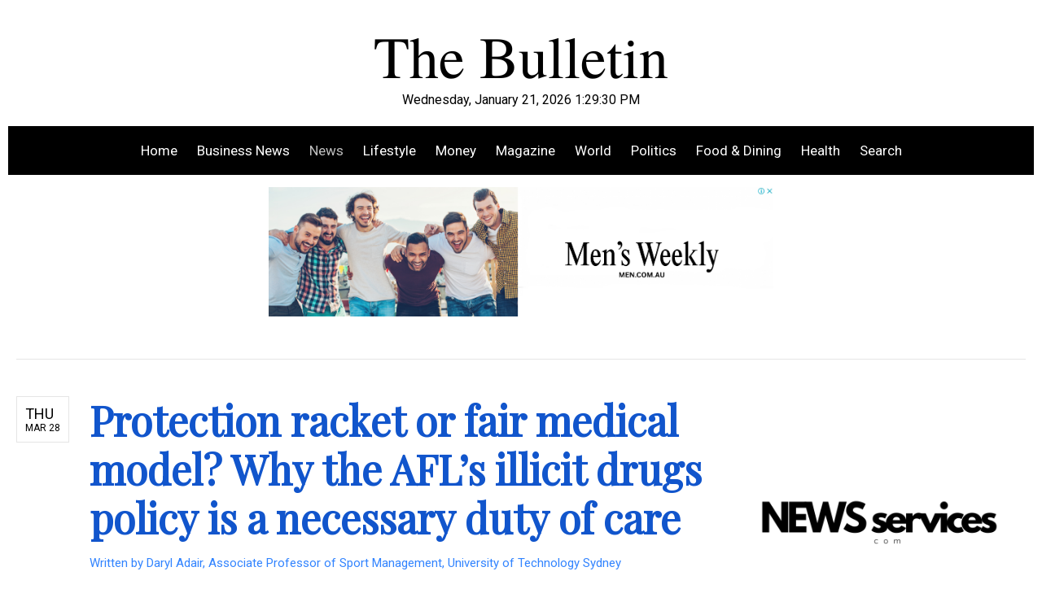

--- FILE ---
content_type: text/html; charset=utf-8
request_url: https://thebulletin.net.au/news/47515-protection-racket-or-fair-medical-model-why-the-afl%E2%80%99s-illicit-drugs-policy-is-a-necessary-duty-of-care
body_size: 13580
content:
<!DOCTYPE html>
<html lang="en-gb" >
<head>
		    <meta name="viewport" content="width=device-width, initial-scale=1, maximum-scale=2.0">
    <base href="https://thebulletin.net.au/news/47515-protection-racket-or-fair-medical-model-why-the-afl%E2%80%99s-illicit-drugs-policy-is-a-necessary-duty-of-care" />
	<meta http-equiv="content-type" content="text/html; charset=utf-8" />
	<meta name="keywords" content="News" />
	<meta name="author" content="Daryl Adair, Associate Professor of Sport Management, University of Technology Sydney" />
	<meta property="og:title" content="Protection racket or fair medical model? Why the AFL’s illicit drugs policy is a necessary duty of care" />
	<meta property="og:type" content="article" />
	<meta property="og:url" content="https://thebulletin.net.au/news/47515-protection-racket-or-fair-medical-model-why-the-afls-illicit-drugs-policy-is-a-necessary-duty-of-care" />
	<meta property="og:site_name" content="The Bulletin" />
	<meta name="description" content="News" />
	<meta name="generator" content="Joomla! - Open Source Content Management" />
	<title>Protection racket or fair medical model? Why the AFL’s illicit drugs policy is a necessary duty of care</title>
	<link href="https://thebulletin.net.au/images/banners/favicon.ico" rel="shortcut icon" type="image/vnd.microsoft.icon" />
	<link href="/media/system/css/modal.css?f8c1157c9028a27483b57ea5cf49b5d4" rel="stylesheet" type="text/css" />
	<link href="https://thebulletin.net.au/templates/gk_university/css/k2.css" rel="stylesheet" type="text/css" />
	<link href="https://thebulletin.net.au/templates/gk_university/css/font-awesome.css" rel="stylesheet" type="text/css" />
	<link href="https://thebulletin.net.au/templates/gk_university/css/normalize.css" rel="stylesheet" type="text/css" />
	<link href="https://thebulletin.net.au/templates/gk_university/css/layout.css" rel="stylesheet" type="text/css" />
	<link href="https://thebulletin.net.au/templates/gk_university/css/joomla.css" rel="stylesheet" type="text/css" />
	<link href="https://thebulletin.net.au/templates/gk_university/css/system/system.css" rel="stylesheet" type="text/css" />
	<link href="https://thebulletin.net.au/templates/gk_university/css/template.css" rel="stylesheet" type="text/css" />
	<link href="https://thebulletin.net.au/templates/gk_university/css/menu/menu.css" rel="stylesheet" type="text/css" />
	<link href="https://thebulletin.net.au/templates/gk_university/css/gk.stuff.css" rel="stylesheet" type="text/css" />
	<link href="https://thebulletin.net.au/templates/gk_university/css/jomsocial.css" rel="stylesheet" type="text/css" />
	<link href="https://thebulletin.net.au/templates/gk_university/css/style3.css" rel="stylesheet" type="text/css" />
	<link href="//fonts.googleapis.com/css2?family=Roboto" rel="stylesheet" type="text/css" />
	<link href="//fonts.googleapis.com/css2?family=Playfair+Display" rel="stylesheet" type="text/css" />
	<link href="https://thebulletin.net.au/modules/mod_news_pro_gk5/interface/css/style.css" rel="stylesheet" type="text/css" />
	<style type="text/css">
.childcontent .gkcol { width: 200px; }body,
html, 
body button, 
body input, 
body select, 
body textarea,
.gkMenu > ul li div.childcontent li,
#gkBottom3 .box.bigtitle .header { font-family: 'Roboto', Arial, sans-serif; }
#gkLogo.text,
.gkBanner > h2,
.box.bigtitle .header,
#gkMenuOverlayClose,
#gkMenuOverlayHeader,
.gkIsWrapper-gk_shop_and_buy .figcaption h3,
.product-price span.PricesalesPrice,
.gkTotal { font-family: 'Playfair Display', Arial, sans-serif; }
h1,h2,h3,h4,h5,h6,
.gkMenu > ul li div.childcontent header,
.result-title,
.gkBanner > h2 > a > span,
.gkBanner > strong,
.box.bigtitle .header > small,
#gkMenuOverlayContent,
.gkIsWrapper-gk_shop_and_buy .figcaption p,
.gk-newsletter input[type="button"] { font-family: 'Playfair Display', Arial, sans-serif; }
@media screen and (max-width: 768px) {
    	#k2Container .itemsContainer { width: 100%!important; } 
    	.cols-2 .column-1,
    	.cols-2 .column-2,
    	.cols-3 .column-1,
    	.cols-3 .column-2,
    	.cols-3 .column-3,
    	.demo-typo-col2,
    	.demo-typo-col3,
    	.demo-typo-col4 {width: 100%; }
    	}#gkSidebar { width: 30%; }
#gkContent { width: 70%; }
#gkContentWrap { width: 100%; }
.gkPage, #gkPageContent + #gkBottom1:before, #gkPageContent + #gkBottom2:before, #gkPageContent + #gkBottom3:before, #gkPageContent + #gkBottom4:before, #gkPageContent + #gkBottom5:before { max-width: 1350px; }
#menu117 > div,
#menu117 > div > .childcontent-inner { width: 400px; }
#menu159 > div,
#menu159 > div > .childcontent-inner { width: 400px; }
#menu158 > div,
#menu158 > div > .childcontent-inner { width: 200px; }

	</style>
	<script type="application/json" class="joomla-script-options new">{"csrf.token":"528fa14df7f086ca5ec7b7a3e2a8f986","system.paths":{"root":"","base":""}}</script>
	<script src="/media/jui/js/jquery.min.js?f8c1157c9028a27483b57ea5cf49b5d4" type="text/javascript"></script>
	<script src="/media/jui/js/jquery-noconflict.js?f8c1157c9028a27483b57ea5cf49b5d4" type="text/javascript"></script>
	<script src="/media/jui/js/jquery-migrate.min.js?f8c1157c9028a27483b57ea5cf49b5d4" type="text/javascript"></script>
	<script src="/media/jui/js/bootstrap.min.js?f8c1157c9028a27483b57ea5cf49b5d4" type="text/javascript"></script>
	<script src="/media/system/js/mootools-core.js?f8c1157c9028a27483b57ea5cf49b5d4" type="text/javascript"></script>
	<script src="/media/system/js/core.js?f8c1157c9028a27483b57ea5cf49b5d4" type="text/javascript"></script>
	<script src="/media/system/js/mootools-more.js?f8c1157c9028a27483b57ea5cf49b5d4" type="text/javascript"></script>
	<script src="/media/system/js/modal.js?f8c1157c9028a27483b57ea5cf49b5d4" type="text/javascript"></script>
	<script src="https://thebulletin.net.au/templates/gk_university/js/modernizr.js" type="text/javascript"></script>
	<script src="https://thebulletin.net.au/templates/gk_university/js/gk.scripts.js" type="text/javascript"></script>
	<script src="https://thebulletin.net.au/templates/gk_university/js/gk.menu.js" type="text/javascript"></script>
	<script src="https://thebulletin.net.au/templates/gk_university/js/fitvids.jquery.js" type="text/javascript"></script>
	<script src="https://thebulletin.net.au/modules/mod_news_pro_gk5/interface/scripts/engine.jquery.js" type="text/javascript"></script>
	<script type="text/javascript">
jQuery(function($){ initTooltips(); $("body").on("subform-row-add", initTooltips); function initTooltips (event, container) { container = container || document;$(container).find(".hasTooltip").tooltip({"html": true,"container": "body"});} });
		jQuery(function($) {
			SqueezeBox.initialize({});
			initSqueezeBox();
			$(document).on('subform-row-add', initSqueezeBox);

			function initSqueezeBox(event, container)
			{
				SqueezeBox.assign($(container || document).find('a.modal').get(), {
					parse: 'rel'
				});
			}
		});

		window.jModalClose = function () {
			SqueezeBox.close();
		};

		// Add extra modal close functionality for tinyMCE-based editors
		document.onreadystatechange = function () {
			if (document.readyState == 'interactive' && typeof tinyMCE != 'undefined' && tinyMCE)
			{
				if (typeof window.jModalClose_no_tinyMCE === 'undefined')
				{
					window.jModalClose_no_tinyMCE = typeof(jModalClose) == 'function'  ?  jModalClose  :  false;

					jModalClose = function () {
						if (window.jModalClose_no_tinyMCE) window.jModalClose_no_tinyMCE.apply(this, arguments);
						tinyMCE.activeEditor.windowManager.close();
					};
				}

				if (typeof window.SqueezeBoxClose_no_tinyMCE === 'undefined')
				{
					if (typeof(SqueezeBox) == 'undefined')  SqueezeBox = {};
					window.SqueezeBoxClose_no_tinyMCE = typeof(SqueezeBox.close) == 'function'  ?  SqueezeBox.close  :  false;

					SqueezeBox.close = function () {
						if (window.SqueezeBoxClose_no_tinyMCE)  window.SqueezeBoxClose_no_tinyMCE.apply(this, arguments);
						tinyMCE.activeEditor.windowManager.close();
					};
				}
			}
		};
		
 $GKMenu = { height:false, width:false, duration: 500 };
$GK_TMPL_URL = "https://thebulletin.net.au/templates/gk_university";

$GK_URL = "https://thebulletin.net.au/";

	</script>
	<link rel="apple-touch-icon" href="https://thebulletin.net.au/images/banners/favicon.ico">
	<link rel="apple-touch-icon-precomposed" href="https://thebulletin.net.au/images/banners/favicon.ico">

    <link rel="stylesheet" href="https://thebulletin.net.au/templates/gk_university/css/small.desktop.css" media="(max-width: 1350px)" />
<link rel="stylesheet" href="https://thebulletin.net.au/templates/gk_university/css/tablet.css" media="(max-width: 1024px)" />
<link rel="stylesheet" href="https://thebulletin.net.au/templates/gk_university/css/small.tablet.css" media="(max-width: 820px)" />
<link rel="stylesheet" href="https://thebulletin.net.au/templates/gk_university/css/mobile.css" media="(max-width: 580px)" />
<link rel="stylesheet" href="https://thebulletin.net.au/templates/gk_university/css/override.css" />

<!--[if IE 9]>
<link rel="stylesheet" href="https://thebulletin.net.au/templates/gk_university/css/ie/ie9.css" type="text/css" />
<![endif]-->

<!--[if IE 8]>
<link rel="stylesheet" href="https://thebulletin.net.au/templates/gk_university/css/ie/ie8.css" type="text/css" />
<![endif]-->

<!--[if lte IE 7]>
<link rel="stylesheet" href="https://thebulletin.net.au/templates/gk_university/css/ie/ie7.css" type="text/css" />
<![endif]-->

<!--[if lte IE 9]>
<script type="text/javascript" src="https://thebulletin.net.au/templates/gk_university/js/ie.js"></script>
<![endif]-->

<!--[if (gte IE 6)&(lte IE 8)]>
<script type="text/javascript" src="https://thebulletin.net.au/templates/gk_university/js/respond.js"></script>
<script type="text/javascript" src="https://thebulletin.net.au/templates/gk_university/js/selectivizr.js"></script>
<script type="text/javascript" src="http://html5shim.googlecode.com/svn/trunk/html5.js"></script>
<![endif]-->

	 	<script type="text/javascript">
  window._taboola = window._taboola || [];
  _taboola.push({article:'auto'});
  !function (e, f, u, i) {
    if (!document.getElementById(i)){
      e.async = 1;
      e.src = u;
      e.id = i;
      f.parentNode.insertBefore(e, f);
    }
  }(document.createElement('script'),
  document.getElementsByTagName('script')[0],
  '//cdn.taboola.com/libtrc/newscompanycomau-network/loader.js',
  'tb_loader_script');
  if(window.performance && typeof window.performance.mark == 'function')
    {window.performance.mark('tbl_ic');}
</script> 
  <script data-ad-client="ca-pub-3783476715363589" async src="https://pagead2.googlesyndication.com/pagead/js/adsbygoogle.js"></script>
</head>
<body data-tablet-width="1024" data-mobile-width="580" data-zoom-size="150" data-smoothscroll="1">	
		
	<div id="gkBg">
				
	    <header id="gkHeader" class="gkPage">		
                    <section id="gkTop0">
	<div>
		<div class="box "><div class="content">

<div class="custom ">

	<br /><center><center><a href="http://www.thebulletin.net.au"><img style="max-width: 20%; height: auto;" src="/images/nites.png" alt="The Bulletin" /></a></center></center>
<script type="text/javascript">// <![CDATA[
tday=new Array("Sunday","Monday","Tuesday","Wednesday","Thursday","Friday","Saturday");
tmonth=new Array("January","February","March","April","May","June","July","August","September","October","November","December");

function GetClock(){
var d=new Date();
var nday=d.getDay(),nmonth=d.getMonth(),ndate=d.getDate(),nyear=d.getYear();
if(nyear<1000) nyear+=1900;
var nhour=d.getHours(),nmin=d.getMinutes(),nsec=d.getSeconds(),ap;

if(nhour==0){ap=" AM";nhour=12;}
else if(nhour<12){ap=" AM";}
else if(nhour==12){ap=" PM";}
else if(nhour>12){ap=" PM";nhour-=12;}

if(nmin<=9) nmin="0"+nmin;
if(nsec<=9) nsec="0"+nsec;

document.getElementById('clockbox').innerHTML=""+tday[nday]+", "+tmonth[nmonth]+" "+ndate+", "+nyear+" "+nhour+":"+nmin+":"+nsec+ap+"";
}

window.onload=function(){
GetClock();
setInterval(GetClock,1000);
}
// ]]></script>
<div id="clockbox"></div>	
</div>
</div></div>
	</div>
</section>
			<div id="gkHeaderNav">
				<div class="gkPage">	
					
	                 
	                 	                 <div id="gkMainMenu" class="gkMenuClassic">
	                         <nav id="gkExtraMenu" class="gkMenu">
<ul class="gkmenu level0"><li  class="first"><a href="https://thebulletin.net.au/"  class=" first" id="menu101"  >Home</a></li><li  class="haschild"><a href="/business-news"  class=" haschild" id="menu117"  >Business News</a><div class="childcontent">
<div class="childcontent-inner">
<div class="gkcol gkcol2  first"><ul class="gkmenu level1"><li  class="first"><a href="/business-news/sme-business-news"  class=" first" id="menu108"  >SME Business</a></li><li ><a href="/business-news/news-from-asia"  id="menu188"  >News from Asia</a></li><li ><a href="/business-news/business-today"  id="menu122"  >Business Today</a></li></ul></div><div class="gkcol gkcol2  last"><ul class="gkmenu level1"><li  class="first"><a href="/business-news/pr-newswire"  class=" first" id="menu170"  >PR Newswire</a></li><li ><a href="/business-news/business-training"  id="menu109"  >Business Development</a></li></ul></div>
</div>
</div></li><li  class="haschild active"><a href="/news"  class=" haschild active" id="menu159"  >News</a><div class="childcontent">
<div class="childcontent-inner">
<div class="gkcol gkcol2  first"><ul class="gkmenu level1"><li  class="first"><a href="/news/entertainment"  class=" first" id="menu160"  >Entertainment</a></li><li ><a href="/news/business-reports"  id="menu169"  >Business Reports</a></li><li ><a href="/news/headlines"  id="menu168"  >Headlines</a></li><li ><a href="/news/opinion"  id="menu167"  >Opinion</a></li><li ><a href="/news/press-releases"  id="menu199"  >Press Releases</a></li><li ><a href="/news/fashion"  id="menu166"  >Fashion &amp; Beauty</a></li></ul></div><div class="gkcol gkcol2  last"><ul class="gkmenu level1"><li  class="first"><a href="/news/technology"  class=" first" id="menu161"  >Technology</a></li><li ><a href="/news/sport-fitness"  id="menu162"  >Sport &amp; Fitness</a></li><li ><a href="/news/motoring"  id="menu163"  >Motoring</a></li><li ><a href="/news/reviews"  id="menu164"  >Reviews</a></li><li ><a href="/news/local-news"  id="menu165"  >Local News</a></li></ul></div>
</div>
</div></li><li  class="haschild"><a href="/lifestyle"  class=" haschild" id="menu158"  >Lifestyle</a><div class="childcontent">
<div class="childcontent-inner">
<div class="gkcol gkcol1  first"><ul class="gkmenu level1"><li  class="first"><a href="/lifestyle/travel"  class=" first" id="menu121"  >Travel</a></li><li ><a href="/lifestyle/house-garden"  id="menu154"  >House &amp; Garden</a></li><li  class="last"><a href="/lifestyle/realestate"  class=" last" id="menu157"  >Realestate</a></li></ul></div>
</div>
</div></li><li ><a href="/money"  id="menu156"  >Money</a></li><li ><a href="/magazine"  id="menu155"  >Magazine</a></li><li ><a href="/world"  id="menu205"  >World</a></li><li ><a href="/politics"  id="menu153"  >Politics</a></li><li ><a href="/food-dining"  id="menu152"  >Food &amp; Dining</a></li><li ><a href="/health"  id="menu151"  >Health</a></li><li  class="last"><a href="/site-search"  class=" last" id="menu149"  >Search</a></li></ul>
</nav>	                 </div>
	                 	                 
	                 	                 <div id="gkMobileMenu" class="gkPage">
	                     <i id="static-aside-menu-toggler" class="fa fa-bars"></i>
	                 </div>
	                 		    	</div>
	    	</div>
	    	
	    		    	
	    		    </header>
	    
	    	    <div id="gkHeaderBottom" class="gkPage">
	    	<div class="gkPage">
	    		

<div class="custom ">

	<center>
<div><a href="https://men.com.au" target="_blank" rel="noopener noreferrer"><img style="max-width: 50%; height: auto; display: block; margin-left: auto; margin-right: auto;" src="/images/mwba.png" alt="Men's Weekly" /></a></div>
</center>	
</div>

	    	</div>
	    </div>
	    	    
	    	
		<div id="gkPageContent" class="gkPage">
	    	<div class="gkPage">
	    			    		<div id="gkBreadcrumb">
	    			<div class="gkPage">
	    				

<div class="custom ">

	<br /><br /><span style="color: #ffffff;">.</span>	
</div>

	    			</div>
	    		</div>
	    			    	
	    		<div data-sidebar-pos="right">
			    	<div id="gkContent">					
						<div id="gkContentWrap">
														
														
								
							
							<section id="gkMainbody">
																	
<article class="item-page " itemscope itemtype="https://schema.org/Article">
<meta itemprop="inLanguage" content="en-GB" />
                    
                    <header>
                                        <time datetime="2024-03-28T10:27:00+11:00" itemprop="dateCreated">
                    	Thu                    	<small>Mar 28</small>
                    </time>
                                        
                                        <h1 itemprop="name">
                         Protection racket or fair medical model? Why the AFL’s illicit drugs policy is a necessary duty of care                    </h1>
                                                            <ul>
                                                       
                                                                                          <li class="createdby" itemscope itemtype="https://schema.org/Person">
                                                                                                                                                                Written by <span itemprop="name">Daryl Adair, Associate Professor of Sport Management, University of Technology Sydney</span>                                                                      </li>
                                                                                                                        <li class="itemPrintEmail">
                              	                              </li>
                    </ul>
                              </header>
                    
                     
          <div class="itemBody">
                                                                                                                                            
                                                                                <div>
    <p>Earlier this week, independent <a href="https://www.abc.net.au/news/2024-03-27/afl-melbourne-demons-illicit-drug-tests-wilkie/103637056" style="color: inherit; text-decoration: none;" name="readabilityLink-1" target="_blank">MP Andrew Wilkie</a><a href="#readabilityFootnoteLink-1" class="readability-DoNotFootnote" style="color: inherit;" target="_blank"><small><sup>[1]</sup></small></a> accused the AFL of conducting “off the books” illicit drug testing to identify players using substances of abuse, then inappropriately withdrawing them from matches under false pretences. </p>

<p>His comments created a media storm, largely because he inferred a nefarious cover-up.</p>

<p>However, Wilkie may not understand how and why Australian sports are pressured into taking a responsibility for protecting athletes, which the World Anti-Doping Agency (WADA) and Sports Integrity Australia (SIA) fail to do in regards to illicit drugs. </p>



<h2>What is WADA’s position on illicit drugs?</h2>

<p>Australia is a signatory to the <a href="https://www.drugs.com/wada/" style="color: inherit; text-decoration: none;" name="readabilityLink-2" target="_blank">WADA Code</a><a href="#readabilityFootnoteLink-2" class="readability-DoNotFootnote" style="color: inherit;" target="_blank"><small><sup>[2]</sup></small></a>, which monitors performance integrity in respect of doping. This includes substances banned at all times, such as <a href="https://www.wada-ama.org/sites/default/files/resources/files/td2018eaas_final_eng.pdf" style="color: inherit; text-decoration: none;" name="readabilityLink-3" target="_blank">anabolic steroids</a><a href="#readabilityFootnoteLink-3" class="readability-DoNotFootnote" style="color: inherit;" target="_blank"><small><sup>[3]</sup></small></a> and <a href="https://www.wada-ama.org/en/resources/lab-documents/td2022epo#resource-download" style="color: inherit; text-decoration: none;" name="readabilityLink-4" target="_blank">EPO</a><a href="#readabilityFootnoteLink-4" class="readability-DoNotFootnote" style="color: inherit;" target="_blank"><small><sup>[4]</sup></small></a>, as well as substances banned only in competition, notably cannabis, heroin, ecstasy, and cocaine. </p>

<p>The latter are deemed <a href="https://www.usada.org/spirit-of-sport/education/substances-of-abuse/" style="color: inherit; text-decoration: none;" name="readabilityLink-5" target="_blank">“substances of abuse”</a><a href="#readabilityFootnoteLink-5" class="readability-DoNotFootnote" style="color: inherit;" target="_blank"><small><sup>[5]</sup></small></a> and are associated with so-called recreational use in society. </p>

<p>Scientists do not consider these to be performance-enhancing – if anything they compromise <a href="https://link.springer.com/article/10.2165/00007256-200333060-00001" style="color: inherit; text-decoration: none;" name="readabilityLink-6" target="_blank">exercise</a><a href="#readabilityFootnoteLink-6" class="readability-DoNotFootnote" style="color: inherit;" target="_blank"><small><sup>[6]</sup></small></a> and <a href="https://www.sciencedirect.com/science/article/abs/pii/105687199390052G?via%3Dihub" style="color: inherit; text-decoration: none;" name="readabilityLink-7" target="_blank">endurance</a><a href="#readabilityFootnoteLink-7" class="readability-DoNotFootnote" style="color: inherit;" target="_blank"><small><sup>[7]</sup></small></a>.</p>

<p>However, according to WADA, these drugs contravene two pillars (<a href="https://www.wada-ama.org/sites/default/files/resources/files/2021_wada_code.pdf" style="color: inherit; text-decoration: none;" name="readabilityLink-8" target="_blank">Section 4.3</a><a href="#readabilityFootnoteLink-8" class="readability-DoNotFootnote" style="color: inherit;" target="_blank"><small><sup>[8]</sup></small></a>) of the anti-doping code: they are understood to be a “threat to athletes’ health” and their use contrary to the “spirit of sport”.</p>

<p>Despite this position, WADA, and by extension SIA, does not monitor substances of abuse outside of competition; it is only interested in their use on match day.</p>

<p>Indeed, WADA’s unwillingness to test for illicit substances out of competition (which it could do from the same urine sample that tests for performance-enhancing drugs) means sports are left to manage the risk of athletes engaging with substances of abuse and testing positive on match day.</p>


            
            <span class="caption">The AFL’s illicit drugs policy has come under fire in recent days.</span>
          

<h2>Why does the AFL have an illicit drug policy?</h2>

<p>Since 2005, the AFL has operated an illicit drug policy with a core goal of monitoring substance abuse behaviour to <a href="https://www.news.com.au/sport/afl/the-afl-has-been-conducting-its-own-drug-tests-since-2005-and-will-continue-to-keep-results-secret/news-story/db7ff426b7964ca9022af79d47e549ff" style="color: inherit; text-decoration: none;" name="readabilityLink-9" target="_blank">minimise the risk</a><a href="#readabilityFootnoteLink-9" class="readability-DoNotFootnote" style="color: inherit;" target="_blank"><small><sup>[9]</sup></small></a> of WADA’s match-day violations. </p>

<p>To do so, it pays a drug testing company to act on its behalf and report back to the league, which then communicates with club doctors.</p>

<p>It is a medical model where drug addiction personnel work with players to try to <a href="https://bjsm.bmj.com/content/46/13/943.short" style="color: inherit; text-decoration: none;" name="readabilityLink-10" target="_blank">change substance abuse behaviours</a><a href="#readabilityFootnoteLink-10" class="readability-DoNotFootnote" style="color: inherit;" target="_blank"><small><sup>[10]</sup></small></a>. </p>

<p>With three “strikes”, the emphasis is on rehabilitation rather than punishment, though a player with a second or third strike will be <a href="https://www.abc.net.au/news/2024-03-28/afl-illicit-drug-policy-doping/103640388" style="color: inherit; text-decoration: none;" name="readabilityLink-11" target="_blank">named publicly, fined, and miss games.
</a><a href="#readabilityFootnoteLink-11" class="readability-DoNotFootnote" style="color: inherit;" target="_blank"><small><sup>[11]</sup></small></a></p>

<p>The illicit drug policy is made possible because the <a href="https://www.aflplayers.com.au/news-feed/stories/why-the-illicit-drugs-policy-works-pavlich" style="color: inherit; text-decoration: none;" name="readabilityLink-12" target="_blank">AFL Players Association</a><a href="#readabilityFootnoteLink-12" class="readability-DoNotFootnote" style="color: inherit;" target="_blank"><small><sup>[12]</sup></small></a> – like their equivalents in the NRL, cricket, and so on – have voluntarily consented to the process, provided it is driven by a medical model that protects players’ privacy up to the second strike, at which point there are consequences for repeat misconduct.</p>

<p>However, the confidential, medical nature of the illicit drug policy has triggered many critics, who are eager to learn which athletes have a substance abuse problem, especially when such information can be used to trigger media eyeballs or political capital.</p>


<p>
  <em>
    <strong>
      Read more:
      <a href="https://theconversation.com/venture-capitalists-are-backing-a-steroid-olympics-to-find-out-what-happens-when-athletes-are-doped-to-the-gills-222869" style="color: inherit; text-decoration: none;" name="readabilityLink-13" target="_blank">Venture capitalists are backing a 'steroid Olympics' to find out what happens when athletes are doped to the gills</a><a href="#readabilityFootnoteLink-13" class="readability-DoNotFootnote" style="color: inherit;" target="_blank"><small><sup>[13]</sup></small></a>
    </strong>
  </em>
</p>



<h2>Is the AFL’s illicit drugs policy working?</h2>

<p>Has the illicit drug policy helped athletes with substance abuse issues avoid the risk of positive tests on match day? </p>

<p>All we have to work with are raw numbers. There are some 800 players in the AFL men’s competition. In recent years, <a href="https://www.afl.com.au/news/148975/ex-pie-opens-up-on-drug-ban-family-tragedy-and-mental-health-battle" style="color: inherit; text-decoration: none;" name="readabilityLink-14" target="_blank">Sam Murray</a><a href="#readabilityFootnoteLink-14" class="readability-DoNotFootnote" style="color: inherit;" target="_blank"><small><sup>[14]</sup></small></a> (Collingwood, 2018), <a href="https://www.afl.com.au/news/391113/former-saint-slapped-with-two-year-ban-for-doping-violation" style="color: inherit; text-decoration: none;" name="readabilityLink-15" target="_blank">Sam Gilbert</a><a href="#readabilityFootnoteLink-15" class="readability-DoNotFootnote" style="color: inherit;" target="_blank"><small><sup>[15]</sup></small></a> (St Kilda, 2020) and <a href="https://www.afl.com.au/news/1054976/melbourne-demons-forward-joel-smith-tests-positive-to-cocaine-after-home-and-away-game" style="color: inherit; text-decoration: none;" name="readabilityLink-16" target="_blank">Joel Smith</a><a href="#readabilityFootnoteLink-16" class="readability-DoNotFootnote" style="color: inherit;" target="_blank"><small><sup>[16]</sup></small></a> (Melbourne, 2023) have been served with anti-doping violations for the presence of cocaine on match day. </p>

<p>Murray was given a four-year ban, but after appealing that the drug was not intended for match day, the penalty was reduced to 18 months. </p>

<p>Gilbert was not on the Saints’ playing list at the time of the infringement, but copped a two-year ban to end his career. Murray never played in the AFL again. Smith’s case is yet to be heard.</p>

<h2>Can the AFL’s illicit drugs policy be improved?</h2>

<p>A review into the policy is already been under way, but it seems unlikely  the underlying foundation – a <a href="https://www.heraldsun.com.au/sport/afl/a-medical-model-of-care-how-the-aflsupplied-drug-tests-work/news-story/03142c32180155b14451f911b0ed5737" style="color: inherit; text-decoration: none;" name="readabilityLink-17" target="_blank">medical model</a><a href="#readabilityFootnoteLink-17" class="readability-DoNotFootnote" style="color: inherit;" target="_blank"><small><sup>[17]</sup></small></a> – will change. </p>

<p>Just as importantly, the AFL’s role in working with drug testers to identify players at risk – and suspend them from play when it’s believed they could contravene anti-doping rules – is bound to continue.</p>

<p>However, the mechanism by which players are withdrawn from games might be finessed. </p>

<p>Athletes are unavailable for various reasons such as injury, illness, or personal circumstances. </p>

<p>The Wilkie speech to parliament suggested “faking” of injuries by players to “<a href="https://www.foxsports.com.au/afl/afl-2024-bombshell-drug-test-claims-andrew-wilkie-speech-in-parliament-melbourne-demons-drug-problems-latest-news-updates-zeeshan-arain/news-story/dc41b18aadbf40681f85dd3e0895fce2" style="color: inherit; text-decoration: none;" name="readabilityLink-18" target="_blank">keep coaches in the dark</a><a href="#readabilityFootnoteLink-18" class="readability-DoNotFootnote" style="color: inherit;" target="_blank"><small><sup>[18]</sup></small></a>” about why a player was unavailable for selection.</p>

<p>The <a href="https://www.news.com.au/sport/afl/the-afl-has-been-conducting-its-own-drug-tests-since-2005-and-will-continue-to-keep-results-secret/news-story/db7ff426b7964ca9022af79d47e549ff" style="color: inherit; text-decoration: none;" name="readabilityLink-19" target="_blank">AFL Doctors Association (AFLDA)</a><a href="#readabilityFootnoteLink-19" class="readability-DoNotFootnote" style="color: inherit;" target="_blank"><small><sup>[19]</sup></small></a> disputed that claim, reiterating its commitment to truth and confidentiality in medical practice. </p>

<p>However, that still begs the question of what a player says to a coach about their inability to be available for selection. The AFLDA notes patients have the liberty to ask doctors to share information about their status and treatment with coaches, but without player permission, confidentiality remains.</p>


<p>
  <em>
    <strong>
      Read more:
      <a href="https://theconversation.com/what-went-wrong-in-peter-bols-doping-case-a-sport-integrity-expert-explains-202957" style="color: inherit; text-decoration: none;" name="readabilityLink-20" target="_blank">What went wrong in Peter Bol's doping case? A sport integrity expert explains</a><a href="#readabilityFootnoteLink-20" class="readability-DoNotFootnote" style="color: inherit;" target="_blank"><small><sup>[20]</sup></small></a>
    </strong>
  </em>
</p>



<h2>A broader issue than just sport</h2>

<p>According to a <a href="https://www.aihw.gov.au/reports/illicit-use-of-drugs/cocaine-ndshs" style="color: inherit; text-decoration: none;" name="readabilityLink-21" target="_blank">2023 federal government report</a><a href="#readabilityFootnoteLink-21" class="readability-DoNotFootnote" style="color: inherit;" target="_blank"><small><sup>[21]</sup></small></a>, nearly three million Australians over the age of 14 years admitted to being lifetime users of cocaine, this making the country the <a href="https://www.news.com.au/national/australia-the-highest-per-capita-cocaine-user-in-the-world/news-story/c91869d4e2b2adeef266917d82f705e0" style="color: inherit; text-decoration: none;" name="readabilityLink-22" target="_blank">highest per capita user of the drug</a><a href="#readabilityFootnoteLink-22" class="readability-DoNotFootnote" style="color: inherit;" target="_blank"><small><sup>[22]</sup></small></a> in the world. </p>

<p>Given athletes are part of this culture of substance abuse, it is no wonder that the AFL, and other Australian sports, are trying, even if inelegantly, to manage the risk of WADA punishments from match-day violations.</p>
  </div><div><h3>References</h3><ol><li><small><sup><a href="#readabilityLink-1" title="Jump to Link in Article" target="_blank">^</a></sup></small> <a href="https://www.abc.net.au/news/2024-03-27/afl-melbourne-demons-illicit-drug-tests-wilkie/103637056" name="readabilityFootnoteLink-1" target="_blank">MP Andrew Wilkie</a><small> (www.abc.net.au)</small></li><li><small><sup><a href="#readabilityLink-2" title="Jump to Link in Article" target="_blank">^</a></sup></small> <a href="https://www.drugs.com/wada/" name="readabilityFootnoteLink-2" target="_blank">WADA Code</a><small> (www.drugs.com)</small></li><li><small><sup><a href="#readabilityLink-3" title="Jump to Link in Article" target="_blank">^</a></sup></small> <a href="https://www.wada-ama.org/sites/default/files/resources/files/td2018eaas_final_eng.pdf" name="readabilityFootnoteLink-3" target="_blank">anabolic steroids</a><small> (www.wada-ama.org)</small></li><li><small><sup><a href="#readabilityLink-4" title="Jump to Link in Article" target="_blank">^</a></sup></small> <a href="https://www.wada-ama.org/en/resources/lab-documents/td2022epo#resource-download" name="readabilityFootnoteLink-4" target="_blank">EPO</a><small> (www.wada-ama.org)</small></li><li><small><sup><a href="#readabilityLink-5" title="Jump to Link in Article" target="_blank">^</a></sup></small> <a href="https://www.usada.org/spirit-of-sport/education/substances-of-abuse/" name="readabilityFootnoteLink-5" target="_blank">“substances of abuse”</a><small> (www.usada.org)</small></li><li><small><sup><a href="#readabilityLink-6" title="Jump to Link in Article" target="_blank">^</a></sup></small> <a href="https://link.springer.com/article/10.2165/00007256-200333060-00001" name="readabilityFootnoteLink-6" target="_blank">exercise</a><small> (link.springer.com)</small></li><li><small><sup><a href="#readabilityLink-7" title="Jump to Link in Article" target="_blank">^</a></sup></small> <a href="https://www.sciencedirect.com/science/article/abs/pii/105687199390052G?via%3Dihub" name="readabilityFootnoteLink-7" target="_blank">endurance</a><small> (www.sciencedirect.com)</small></li><li><small><sup><a href="#readabilityLink-8" title="Jump to Link in Article" target="_blank">^</a></sup></small> <a href="https://www.wada-ama.org/sites/default/files/resources/files/2021_wada_code.pdf" name="readabilityFootnoteLink-8" target="_blank">Section 4.3</a><small> (www.wada-ama.org)</small></li><li><small><sup><a href="#readabilityLink-9" title="Jump to Link in Article" target="_blank">^</a></sup></small> <a href="https://www.news.com.au/sport/afl/the-afl-has-been-conducting-its-own-drug-tests-since-2005-and-will-continue-to-keep-results-secret/news-story/db7ff426b7964ca9022af79d47e549ff" name="readabilityFootnoteLink-9" target="_blank">minimise the risk</a><small> (www.news.com.au)</small></li><li><small><sup><a href="#readabilityLink-10" title="Jump to Link in Article" target="_blank">^</a></sup></small> <a href="https://bjsm.bmj.com/content/46/13/943.short" name="readabilityFootnoteLink-10" target="_blank">change substance abuse behaviours</a><small> (bjsm.bmj.com)</small></li><li><small><sup><a href="#readabilityLink-11" title="Jump to Link in Article" target="_blank">^</a></sup></small> <a href="https://www.abc.net.au/news/2024-03-28/afl-illicit-drug-policy-doping/103640388" name="readabilityFootnoteLink-11" target="_blank">named publicly, fined, and miss games.</a><small> (www.abc.net.au)</small></li><li><small><sup><a href="#readabilityLink-12" title="Jump to Link in Article" target="_blank">^</a></sup></small> <a href="https://www.aflplayers.com.au/news-feed/stories/why-the-illicit-drugs-policy-works-pavlich" name="readabilityFootnoteLink-12" target="_blank">AFL Players Association</a><small> (www.aflplayers.com.au)</small></li><li><small><sup><a href="#readabilityLink-13" title="Jump to Link in Article" target="_blank">^</a></sup></small> <a href="https://theconversation.com/venture-capitalists-are-backing-a-steroid-olympics-to-find-out-what-happens-when-athletes-are-doped-to-the-gills-222869" name="readabilityFootnoteLink-13" target="_blank">Venture capitalists are backing a 'steroid Olympics' to find out what happens when athletes are doped to the gills</a><small> (theconversation.com)</small></li><li><small><sup><a href="#readabilityLink-14" title="Jump to Link in Article" target="_blank">^</a></sup></small> <a href="https://www.afl.com.au/news/148975/ex-pie-opens-up-on-drug-ban-family-tragedy-and-mental-health-battle" name="readabilityFootnoteLink-14" target="_blank">Sam Murray</a><small> (www.afl.com.au)</small></li><li><small><sup><a href="#readabilityLink-15" title="Jump to Link in Article" target="_blank">^</a></sup></small> <a href="https://www.afl.com.au/news/391113/former-saint-slapped-with-two-year-ban-for-doping-violation" name="readabilityFootnoteLink-15" target="_blank">Sam Gilbert</a><small> (www.afl.com.au)</small></li><li><small><sup><a href="#readabilityLink-16" title="Jump to Link in Article" target="_blank">^</a></sup></small> <a href="https://www.afl.com.au/news/1054976/melbourne-demons-forward-joel-smith-tests-positive-to-cocaine-after-home-and-away-game" name="readabilityFootnoteLink-16" target="_blank">Joel Smith</a><small> (www.afl.com.au)</small></li><li><small><sup><a href="#readabilityLink-17" title="Jump to Link in Article" target="_blank">^</a></sup></small> <a href="https://www.heraldsun.com.au/sport/afl/a-medical-model-of-care-how-the-aflsupplied-drug-tests-work/news-story/03142c32180155b14451f911b0ed5737" name="readabilityFootnoteLink-17" target="_blank">medical model</a><small> (www.heraldsun.com.au)</small></li><li><small><sup><a href="#readabilityLink-18" title="Jump to Link in Article" target="_blank">^</a></sup></small> <a href="https://www.foxsports.com.au/afl/afl-2024-bombshell-drug-test-claims-andrew-wilkie-speech-in-parliament-melbourne-demons-drug-problems-latest-news-updates-zeeshan-arain/news-story/dc41b18aadbf40681f85dd3e0895fce2" name="readabilityFootnoteLink-18" target="_blank">keep coaches in the dark</a><small> (www.foxsports.com.au)</small></li><li><small><sup><a href="#readabilityLink-19" title="Jump to Link in Article" target="_blank">^</a></sup></small> <a href="https://www.news.com.au/sport/afl/the-afl-has-been-conducting-its-own-drug-tests-since-2005-and-will-continue-to-keep-results-secret/news-story/db7ff426b7964ca9022af79d47e549ff" name="readabilityFootnoteLink-19" target="_blank">AFL Doctors Association (AFLDA)</a><small> (www.news.com.au)</small></li><li><small><sup><a href="#readabilityLink-20" title="Jump to Link in Article" target="_blank">^</a></sup></small> <a href="https://theconversation.com/what-went-wrong-in-peter-bols-doping-case-a-sport-integrity-expert-explains-202957" name="readabilityFootnoteLink-20" target="_blank">What went wrong in Peter Bol's doping case? A sport integrity expert explains</a><small> (theconversation.com)</small></li><li><small><sup><a href="#readabilityLink-21" title="Jump to Link in Article" target="_blank">^</a></sup></small> <a href="https://www.aihw.gov.au/reports/illicit-use-of-drugs/cocaine-ndshs" name="readabilityFootnoteLink-21" target="_blank">2023 federal government report</a><small> (www.aihw.gov.au)</small></li><li><small><sup><a href="#readabilityLink-22" title="Jump to Link in Article" target="_blank">^</a></sup></small> <a href="https://www.news.com.au/national/australia-the-highest-per-capita-cocaine-user-in-the-world/news-story/c91869d4e2b2adeef266917d82f705e0" name="readabilityFootnoteLink-22" target="_blank">highest per capita user of the drug</a><small> (www.news.com.au)</small></li></ol></div><p><strong>Read more</strong>&nbsp;<a class="rssreadon" rel="external" title="Protection racket or fair medical model? Why the A" href="https://theconversation.com/protection-racket-or-fair-medical-model-why-the-afls-illicit-drugs-policy-is-a-necessary-duty-of-care-226735" >https://theconversation.com/protection-racket-or-fair-medical-model-why-the-afls-illicit-drugs-policy-is-a-necessary-duty-of-care-226735</a></p>                                                            <ul class="pager pagenav">
	<li class="previous">
		<a class="hasTooltip" title="what exactly is an independent foreign policy?" aria-label="Previous article: what exactly is an independent foreign policy?" href="/news/47518-what-exactly-is-an-independent-foreign-policy" rel="prev">
			<span class="icon-chevron-left" aria-hidden="true"></span> <span aria-hidden="true">Prev</span>		</a>
	</li>
	<li class="next">
		<a class="hasTooltip" title="When does anti-Zionism become antisemitism? A Jewish historian’s perspective" aria-label="Next article: When does anti-Zionism become antisemitism? A Jewish historian’s perspective" href="/news/47512-when-does-anti-zionism-become-antisemitism-a-jewish-historian’s-perspective" rel="next">
			<span aria-hidden="true">Next</span> <span class="icon-chevron-right" aria-hidden="true"></span>		</a>
	</li>
</ul>
                                                  </div>
          
                    
                    
          <div id="gkSocialAPI">
             
             
             
             
             
           </div>
           
          
           
</article>
															</section>
							
													</div>
						
									    	</div>
			    	
			    				    	<aside id="gkSidebar">
			    		<div>
			    			<div class="box "><div class="content">

<div class="custom ">

	<br /><br /><br /><br /><br />
<div><a href="https://newsservices.com" target="_blank" rel="noopener noreferrer"><img style="max-width: 90%; height: auto;" src="/images/Services.png" alt="NewsCo" /></a></div>	
</div>
</div></div><div class="box "><div class="content">

<div class="custom ">

	<center><a href="https://thetimesaustralia.com/growth-solutions" target="_blank" rel="noopener noreferrer"><img style="max-width: 100%; height: auto;" src="/images/gyb.png" alt="
Grow Your Business" /></a></center>	
</div>
</div></div><div class="box  mediumtitle"><h3 class="header"><span>Popular</span></h3><div class="content">	<div class="nspMain  mediumtitle" id="nsp-nsp-136" data-config="{
				'animation_speed': 400,
				'animation_interval': 5000,
				'animation_function': 'Fx.Transitions.Expo.easeIn',
				'news_column': 1,
				'news_rows': 5,
				'links_columns_amount': 0,
				'links_amount': 0
			}">
		
					<div class="nspArts bottom" style="width:100%;">
								<div class="nspArtScroll1">
					<div class="nspArtScroll2 nspPages1">
																	<div class="nspArtPage active nspCol1">
																				<div class="nspArt nspCol1" style="padding:0 20px 20px 0;">
								<a href="/news/technology/36382-enhance-client-interactions-through-aircall-and-ivr-integration" class="nspImageWrapper tleft fleft gkResponsive"  style="margin:6px 14px 0 0;" target="_self"><img  class="nspImage" src="https://thebulletin.net.au/modules/mod_news_pro_gk5/cache/ivrnsp-136.jpg" alt=""  /></a><h4 class="nspHeader tleft fnone has-image"><a href="/news/technology/36382-enhance-client-interactions-through-aircall-and-ivr-integration"  title="Enhance Client Interactions through Aircall and IVR Integration" target="_self">Enhance Client Interactions through Airc&hellip;</a></h4>							</div>
																															<div class="nspArt nspCol1" style="padding:0 20px 20px 0;">
								<a href="/money/95023-how-a-mortgage-broker-near-me-helps-simplify-and-strengthen-your-home-loan-journey" class="nspImageWrapper tleft fleft gkResponsive"  style="margin:6px 14px 0 0;" target="_self"><img  class="nspImage" src="https://thebulletin.net.au/modules/mod_news_pro_gk5/cache/Female-financier-smiling-while-accountant-using-calculatornsp-136.jpg" alt=""  /></a><h4 class="nspHeader tleft fnone has-image"><a href="/money/95023-how-a-mortgage-broker-near-me-helps-simplify-and-strengthen-your-home-loan-journey"  title="How A Mortgage Broker Near Me Helps Simplify And Strengthen Your Home Loan Journey" target="_self">How A Mortgage Broker Near Me Helps Simp&hellip;</a></h4>							</div>
																															<div class="nspArt nspCol1" style="padding:0 20px 20px 0;">
								<a href="/lifestyle/house-garden/76381-the-benefits-of-professional-plumbing-services" class="nspImageWrapper tleft fleft gkResponsive"  style="margin:6px 14px 0 0;" target="_self"><img  class="nspImage" src="https://thebulletin.net.au/modules/mod_news_pro_gk5/cache/0b.servicesnsp-136.jpg" alt=""  /></a><h4 class="nspHeader tleft fnone has-image"><a href="/lifestyle/house-garden/76381-the-benefits-of-professional-plumbing-services"  title="The Benefits of Professional Plumbing Services" target="_self">The Benefits of Professional Plumbing Se&hellip;</a></h4>							</div>
																															<div class="nspArt nspCol1" style="padding:0 20px 20px 0;">
								<a href="/magazine/9707-puppy-safety-chips-what-to-know-about-microchipping-your-doggo" class="nspImageWrapper tleft fleft gkResponsive"  style="margin:6px 14px 0 0;" target="_self"><img  class="nspImage" src="https://thebulletin.net.au/modules/mod_news_pro_gk5/cache/01.chipsnsp-136.jpg" alt=""  /></a><h4 class="nspHeader tleft fnone has-image"><a href="/magazine/9707-puppy-safety-chips-what-to-know-about-microchipping-your-doggo"  title="Puppy safety chips: what to know about microchipping your doggo" target="_self">Puppy safety chips: what to know about m&hellip;</a></h4>							</div>
																															<div class="nspArt nspCol1" style="padding:0 20px 20px 0;">
								<a href="/health/88408-understanding-dental-implant-pain-what-to-expect-during-and-after-the-procedure" class="nspImageWrapper tleft fleft gkResponsive"  style="margin:6px 14px 0 0;" target="_self"><img  class="nspImage" src="https://thebulletin.net.au/modules/mod_news_pro_gk5/cache/Understanding_Dental_Implant_Pain_What_to_Expect_During_and_After_the_Procedurensp-136.png" alt=""  /></a><h4 class="nspHeader tleft fnone has-image"><a href="/health/88408-understanding-dental-implant-pain-what-to-expect-during-and-after-the-procedure"  title="Understanding Dental Implant Pain: What to Expect During and After the Procedure" target="_self">Understanding Dental Implant Pain: What &hellip;</a></h4>							</div>
												</div>
																</div>

									</div>
			</div>
		
		
			</div>
</div></div><div class="box "><div class="content">

<div class="custom ">

	<center><a href="https://connections.com.au/lead-generation-experts/39256-lead-generation-experts" target="_blank" rel="noopener noreferrer"><img style="max-width: 100%; height: auto;" src="/images/111/connect.png" alt="Lead Generation" /></a></center>	
</div>
</div></div>
							<div id="taboola-right-rail-thumbnails"></div>
<script type="text/javascript">
  window._taboola = window._taboola || [];
  _taboola.push({
    mode: 'thumbnails-rr',
    container: 'taboola-right-rail-thumbnails',
    placement: 'Right Rail Thumbnails',
    target_type: 'mix'
  });
</script> 
			    		</div>
			    	</aside>
			    			    	</div>
			</div>
		</div>
		
				<section id="gkBottom1" class="gkSingleModule">
							<div class="box  bigtitle gkmod-1"><h3 class="header gkPage"><span><span>The Bulletin Magazine</span></span></h3><div class="content gkPage">	<div class="nspMain hover  bigtitle" id="nsp-nsp-181" data-config="{
				'animation_speed': 400,
				'animation_interval': 5000,
				'animation_function': 'Fx.Transitions.Expo.easeIn',
				'news_column': 3,
				'news_rows': 4,
				'links_columns_amount': 0,
				'links_amount': 0
			}">
		
					<div class="nspArts right" style="width:100%;">
								<div class="nspArtScroll1">
					<div class="nspArtScroll2 nspPages1">
																	<div class="nspArtPage active nspCol1">
																				<div class="nspArt nspCol3" style="padding:0 20px 20px 0;clear:both;">
								<a href="/magazine/96970-why-body-contouring-melbourne-treatments-are-increasingly-popular-for-shape-refinement" class="nspImageWrapper tleft fleft gkResponsive"  style="margin:6px 14px 0 0;" target="_self"><img  class="nspImage" src="/images/A_young-woman-with-beautiful-body-measure-tape.jpg" alt=""  /></a><h4 class="nspHeader tleft fnull has-image"><a href="/magazine/96970-why-body-contouring-melbourne-treatments-are-increasingly-popular-for-shape-refinement"  title="Why Body Contouring Melbourne Treatments Are Increasingly Popular for Shape Refinement" target="_self">Why Body Contouring Melbourne Treatments Are Increasingly Popular for Shape Refinement</a></h4>							</div>
																															<div class="nspArt nspCol3" style="padding:0 20px 20px 0;">
								<a href="/magazine/96880-skip-hire-melbourne-services-for-efficient-and-responsible-waste-disposal" class="nspImageWrapper tleft fleft gkResponsive"  style="margin:6px 14px 0 0;" target="_self"><img  class="nspImage" src="/images/Bin-_skip_.png" alt=""  /></a><h4 class="nspHeader tleft fnull has-image"><a href="/magazine/96880-skip-hire-melbourne-services-for-efficient-and-responsible-waste-disposal"  title="Skip Hire Melbourne Services for Efficient and Responsible Waste Disposal" target="_self">Skip Hire Melbourne Services for Efficient and Responsible Waste Disposal</a></h4>							</div>
																															<div class="nspArt nspCol3" style="padding:0 20px 20px 0;">
								<a href="/lifestyle/realestate/96544-why-commercial-scaffolding-services-are-critical-for-large-scale-projects" class="nspImageWrapper tleft fleft gkResponsive"  style="margin:6px 14px 0 0;" target="_self"><img  class="nspImage" src="/images/Interior-building-construction.jpg" alt=""  /></a><h4 class="nspHeader tleft fnull has-image"><a href="/lifestyle/realestate/96544-why-commercial-scaffolding-services-are-critical-for-large-scale-projects"  title="Why Commercial Scaffolding Services Are Critical for Large Scale Projects" target="_self">Why Commercial Scaffolding Services Are Critical for Large Scale Projects</a></h4>							</div>
																															<div class="nspArt nspCol3" style="padding:0 20px 20px 0;clear:both;">
								<a href="/lifestyle/house-garden/96412-sydney-suburban-living-combining-style-security-and-functionality" class="nspImageWrapper tleft fleft gkResponsive"  style="margin:6px 14px 0 0;" target="_self"><img  class="nspImage" src="/images/Picture4.png" alt=""  /></a><h4 class="nspHeader tleft fnull has-image"><a href="/lifestyle/house-garden/96412-sydney-suburban-living-combining-style-security-and-functionality"  title="Sydney Suburban Living: Combining Style, Security and Functionality" target="_self">Sydney Suburban Living: Combining Style, Security and Functionality</a></h4>							</div>
																															<div class="nspArt nspCol3" style="padding:0 20px 20px 0;">
								<a href="/lifestyle/travel/96352-professional-assistance-to-a-successful-australian-relocation" class="nspImageWrapper tleft fleft gkResponsive"  style="margin:6px 14px 0 0;" target="_self"><img  class="nspImage" src="/images/Professional_Assistance_to_a_successful_Australian_relocation.jpg" alt=""  /></a><h4 class="nspHeader tleft fnull has-image"><a href="/lifestyle/travel/96352-professional-assistance-to-a-successful-australian-relocation"  title="Professional Assistance to a successful Australian relocation" target="_self">Professional Assistance to a successful Australian relocation</a></h4>							</div>
																															<div class="nspArt nspCol3" style="padding:0 20px 20px 0;">
								<a href="/lifestyle/realestate/96349-what-is-a-vendor-advocate" class="nspImageWrapper tleft fleft gkResponsive"  style="margin:6px 14px 0 0;" target="_self"><img  class="nspImage" src="/images/What_is_a_vendor_advocate.jpg" alt=""  /></a><h4 class="nspHeader tleft fnull has-image"><a href="/lifestyle/realestate/96349-what-is-a-vendor-advocate"  title="What is a vendor advocate?" target="_self">What is a vendor advocate?</a></h4>							</div>
																															<div class="nspArt nspCol3" style="padding:0 20px 20px 0;clear:both;">
								<a href="/health/95953-understanding-the-benefits-of-a-sleep-apnea-mask-for-effective-therapy" class="nspImageWrapper tleft fleft gkResponsive"  style="margin:6px 14px 0 0;" target="_self"><img  class="nspImage" src="/images/CPAP2.jpg" alt=""  /></a><h4 class="nspHeader tleft fnull has-image"><a href="/health/95953-understanding-the-benefits-of-a-sleep-apnea-mask-for-effective-therapy"  title="Understanding The Benefits Of A Sleep Apnea Mask For Effective Therapy" target="_self">Understanding The Benefits Of A Sleep Apnea Mask For Effective Therapy</a></h4>							</div>
																															<div class="nspArt nspCol3" style="padding:0 20px 20px 0;">
								<a href="/magazine/95605-the-importance-of-a-24-hour-emergency-electrician-for-fast-and-safe-electrical-response" class="nspImageWrapper tleft fleft gkResponsive"  style="margin:6px 14px 0 0;" target="_self"><img  class="nspImage" src="/images/An-electrician-overalls-focused-work-switchboard.jpg" alt=""  /></a><h4 class="nspHeader tleft fnull has-image"><a href="/magazine/95605-the-importance-of-a-24-hour-emergency-electrician-for-fast-and-safe-electrical-response"  title="The Importance Of A 24 Hour Emergency Electrician For Fast And Safe Electrical Response" target="_self">The Importance Of A 24 Hour Emergency Electrician For Fast And Safe Electrical Response</a></h4>							</div>
																															<div class="nspArt nspCol3" style="padding:0 20px 20px 0;">
								<a href="/news/motoring/95602-the-importance-of-vehicle-protection-with-bash-plates-and-underbody-upgrades" class="nspImageWrapper tleft fleft gkResponsive"  style="margin:6px 14px 0 0;" target="_self"><img  class="nspImage" src="/images/4WD.jpg" alt=""  /></a><h4 class="nspHeader tleft fnull has-image"><a href="/news/motoring/95602-the-importance-of-vehicle-protection-with-bash-plates-and-underbody-upgrades"  title="The Importance Of Vehicle Protection With Bash Plates And Underbody Upgrades" target="_self">The Importance Of Vehicle Protection With Bash Plates And Underbody Upgrades</a></h4>							</div>
																															<div class="nspArt nspCol3 lastChild" style="padding:0 20px 20px 0;clear:both;">
								<a href="/lifestyle/travel/95593-how-to-find-the-best-off-road-caravans-for-australian-adventures" class="nspImageWrapper tleft fleft gkResponsive"  style="margin:6px 14px 0 0;" target="_self"><img  class="nspImage" src="/images/caravan1c.png" alt=""  /></a><h4 class="nspHeader tleft fnull has-image"><a href="/lifestyle/travel/95593-how-to-find-the-best-off-road-caravans-for-australian-adventures"  title="How to Find the Best Off Road Caravans for Australian Adventures" target="_self">How to Find the Best Off Road Caravans for Australian Adventures</a></h4>							</div>
																															<div class="nspArt nspCol3 lastChild" style="padding:0 20px 20px 0;">
								<a href="/news/motoring/95464-how-rims-and-tyres-for-sale-sydney-improve-performance-safety-and-driving-confidence" class="nspImageWrapper tleft fleft gkResponsive"  style="margin:6px 14px 0 0;" target="_self"><img  class="nspImage" src="/images/An-off-road-vehicle-driven-rough-terrain.jpg" alt=""  /></a><h4 class="nspHeader tleft fnull has-image"><a href="/news/motoring/95464-how-rims-and-tyres-for-sale-sydney-improve-performance-safety-and-driving-confidence"  title="How Rims And Tyres For Sale Sydney Improve Performance, Safety And Driving Confidence" target="_self">How Rims And Tyres For Sale Sydney Improve Performance, Safety And Driving Confidence</a></h4>							</div>
																															<div class="nspArt nspCol3 lastChild" style="padding:0 20px 20px 0;">
								<a href="/magazine/95308-how-huggies-nappies-support-comfort-absorption-and-protection-for-babies-of-all-ages" class="nspImageWrapper tleft fleft gkResponsive"  style="margin:6px 14px 0 0;" target="_self"><img  class="nspImage" src="/images/Baby_girl.jpg" alt=""  /></a><h4 class="nspHeader tleft fnull has-image"><a href="/magazine/95308-how-huggies-nappies-support-comfort-absorption-and-protection-for-babies-of-all-ages"  title="How Huggies Nappies Support Comfort, Absorption And Protection For Babies Of All Ages" target="_self">How Huggies Nappies Support Comfort, Absorption And Protection For Babies Of All Ages</a></h4>							</div>
												</div>
																</div>

									</div>
			</div>
		
		
			</div>
</div></div>
					</section>
			    
	    	    
	    	    
	    	    
	    	    
	        </div>
    
    
<footer id="gkFooter">
     <div class="gkPage">
                    <div id="gkFooterNav">
               
<ul class="menu">
<li class="item-103"><a href="/contact-us" >Contact us</a></li><li class="item-104"><a href="/about-us" >About us</a></li><li class="item-105"><a href="/privacy-policy" >Privacy Policy</a></li><li class="item-150"><a href="/trade-mark" >Trade Mark</a></li><li class="item-110"><a href="https://www.newscompany.com.au/index.php/grow-your-business" target="_blank" rel="noopener noreferrer">Advertise</a></li><li class="item-111"><a href="/search" >Search</a></li><li class="item-226"><a href="https://mediakits.com.au" target="_blank" rel="noopener noreferrer">Media Kit</a></li></ul>


<div class="custom ">

	<center><center><br />
<div><a href="https://newsservices.com"><br /><img style="max-width: 30%; height: auto;" src="/images/Services.png" alt="NewsServices.com" /></a></div>
</center></center>	
</div>

          </div>
                              <p id="gkCopyrights">
               The Bulletin by NewsServices.com - office@NewsServices.com - 1300 660 660
          </p>
                                   </div>
</footer>
   	

<!-- +1 button -->

<!-- twitter -->


<!-- Pinterest script --> 
   	<div id="gkPopupOverlay"></div>
   		
   	<i id="close-menu" class="fa fa-times"></i>
   	<nav id="aside-menu">
   		<div>
   			<div id="gkAsideMenu">
<ul class="gkmenu level0"><li  class="first"><a href="https://thebulletin.net.au/"  class=" first"   >Home</a></li><li  class="haschild"><a href="/business-news"  class=" haschild"   >Business News</a><ul class="gkmenu level1"><li  class="first"><a href="/business-news/sme-business-news"  class=" first"   >SME Business</a></li><li ><a href="/business-news/news-from-asia"    >News from Asia</a></li><li ><a href="/business-news/business-today"    >Business Today</a></li></ul><ul class="gkmenu level1"><li  class="first"><a href="/business-news/pr-newswire"  class=" first"   >PR Newswire</a></li><li ><a href="/business-news/business-training"    >Business Development</a></li></ul></li><li  class="haschild active"><a href="/news"  class=" haschild active"   >News</a><ul class="gkmenu level1"><li  class="first"><a href="/news/entertainment"  class=" first"   >Entertainment</a></li><li ><a href="/news/business-reports"    >Business Reports</a></li><li ><a href="/news/headlines"    >Headlines</a></li><li ><a href="/news/opinion"    >Opinion</a></li><li ><a href="/news/press-releases"    >Press Releases</a></li><li ><a href="/news/fashion"    >Fashion &amp; Beauty</a></li></ul><ul class="gkmenu level1"><li  class="first"><a href="/news/technology"  class=" first"   >Technology</a></li><li ><a href="/news/sport-fitness"    >Sport &amp; Fitness</a></li><li ><a href="/news/motoring"    >Motoring</a></li><li ><a href="/news/reviews"    >Reviews</a></li><li ><a href="/news/local-news"    >Local News</a></li></ul></li><li  class="haschild"><a href="/lifestyle"  class=" haschild"   >Lifestyle</a><ul class="gkmenu level1"><li  class="first"><a href="/lifestyle/travel"  class=" first"   >Travel</a></li><li ><a href="/lifestyle/house-garden"    >House &amp; Garden</a></li><li  class="last"><a href="/lifestyle/realestate"  class=" last"   >Realestate</a></li></ul></li><li ><a href="/money"    >Money</a></li><li ><a href="/magazine"    >Magazine</a></li><li ><a href="/world"    >World</a></li><li ><a href="/politics"    >Politics</a></li><li ><a href="/food-dining"    >Food &amp; Dining</a></li><li ><a href="/health"    >Health</a></li><li  class="last"><a href="/site-search"  class=" last"   >Search</a></li></ul>
</div>   		</div>
   	</nav>	
   		
	

	<script>
	jQuery(document).ready(function(){
   		// Target your .container, .wrapper, .post, etc.
   		jQuery("body").fitVids();
	});
	</script>
	<script type="text/javascript">
  window._taboola = window._taboola || [];
  _taboola.push({flush: true});
</script> 
</body>
</html>

--- FILE ---
content_type: text/html; charset=utf-8
request_url: https://www.google.com/recaptcha/api2/aframe
body_size: 267
content:
<!DOCTYPE HTML><html><head><meta http-equiv="content-type" content="text/html; charset=UTF-8"></head><body><script nonce="gquYrAOzaqGVu5_dMAftrw">/** Anti-fraud and anti-abuse applications only. See google.com/recaptcha */ try{var clients={'sodar':'https://pagead2.googlesyndication.com/pagead/sodar?'};window.addEventListener("message",function(a){try{if(a.source===window.parent){var b=JSON.parse(a.data);var c=clients[b['id']];if(c){var d=document.createElement('img');d.src=c+b['params']+'&rc='+(localStorage.getItem("rc::a")?sessionStorage.getItem("rc::b"):"");window.document.body.appendChild(d);sessionStorage.setItem("rc::e",parseInt(sessionStorage.getItem("rc::e")||0)+1);localStorage.setItem("rc::h",'1769002168863');}}}catch(b){}});window.parent.postMessage("_grecaptcha_ready", "*");}catch(b){}</script></body></html>